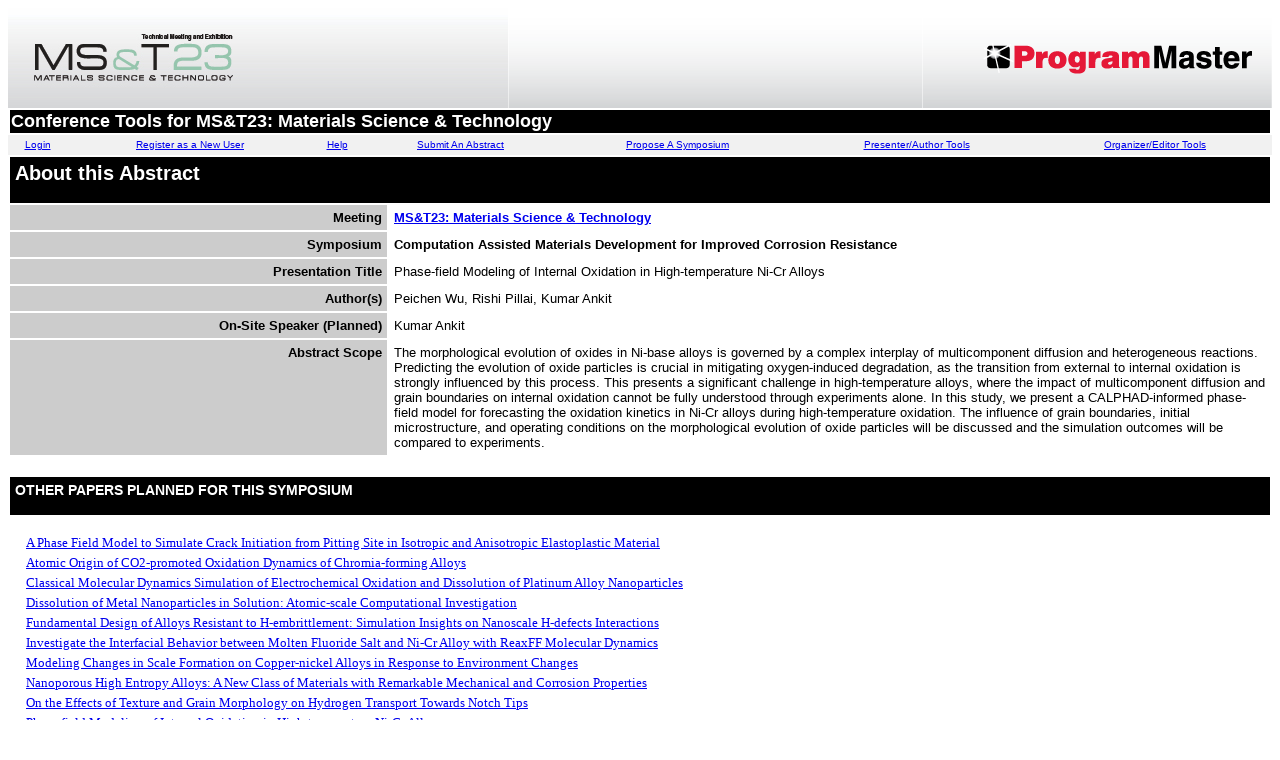

--- FILE ---
content_type: text/html; charset=US-ASCII
request_url: https://www.programmaster.org/PM/PM.nsf/ApprovedAbstracts/A0B967ACC1BCFD118525899400698098?OpenDocument
body_size: 12031
content:
<!DOCTYPE HTML PUBLIC "-//W3C//DTD HTML 4.01 Transitional//EN">
<html lang="en-US">
<head>
<title>Phase-field Modeling of Internal Oxidation in High-temperature Ni-Cr Alloys</title><style>
h1 {font-size:20px;}
h2 {font-size:14px;}
</style>
<script language="JavaScript" type="text/javascript">
<!-- 
// Copyright PlanMagic Corporation 2001-2002 http://planmagic.com - http://simplythebest.net.// This script may only be used with the copyright notices intact on non commercial sites.// For use on commercial web sites please contact mail@planmagic.com.function ShowMenu(URL, WinTitle, WinWidth, WinHeight, WinLeft, WinTop, winScrollbars){	attr = "resizable=yes, width=" + WinWidth + ",height=" + WinHeight + ",screenX=" + WinLeft + ",screenY=" + WinTop + ",left=" + WinLeft + ",top=" + WinTop + ", scrollbars=" +winScrollbars+ "";	msgWindow=open(URL, WinTitle, attr);	if (msgWindow.opener == null) msgWindow.opener = self;}
// -->
</script>

<script language="JavaScript" type="text/javascript">
<!-- 
document._domino_target = "_self";
function _doClick(v, o, t) {
  var returnValue = false;
  var url="/PM/PM.nsf/ApprovedAbstracts/a0b967acc1bcfd118525899400698098?OpenDocument&Click=" + v;
  if (o.href != null) {
    o.href = url;
    returnValue = true;
  } else {
    if (t == null)
      t = document._domino_target;
    window.open(url, t);
  }
  return returnValue;
}
// -->
</script>
</head>
<body text="#000000" bgcolor="#FFFFFF" link="#0000EE" alink="#EE0000" vlink="#880088">

<form action=""><TABLE role="presentation" WIDTH="100%" HEIGHT="100" BORDER="0" CELLPADDING="0" CELLSPACING="0">
<TR ALIGN="CENTER" VALIGN="MIDDLE" BGCOLOR="#FFFFFF">
<TD  WIDTH="500" HEIGHT="100" ALIGN="LEFT" VALIGN="MIDDLE"><a href="http://www.matscitech.org/MST23"><IMG SRC="/PM/PM.nsf/MST23.jpg" ALT="Conference Logo" WIDTH="500" HEIGHT="100" BORDER="0"></a></TD>
<TD WIDTH="100%" HEIGHT="100" BACKGROUND="/PM/PM.nsf/repeat-gradient.gif" BGCOLOR="#FFFFFF"></TD>
<TD  WIDTH="350" HEIGHT="100" ALIGN="RIGHT" VALIGN="MIDDLE"><IMG SRC="/PM/PM.nsf/ProgramMaster.gif" ALT="ProgramMaster Logo" WIDTH="350" HEIGHT="100" BORDER="0"></TD>
</TR></TABLE>
<table role="presentation" border="0" width=100% >
  <tr valign="top" bgcolor="000000"> 
    <td><font color="#FFFFFF" size="4" face="Verdana, Arial, Helvetica, sans-serif"><b>Conference Tools for MS&T23: Materials Science & Technology</b></font></td>
  </tr>
</table>
  <table role="presentation" width=100% border="0" cellpadding="0" cellspacing="0" >
    <tr>
      <td bgcolor="#F1f1f1"><center>
          <font color="#000000" size="1" face="Verdana, Arial, Helvetica, sans-serif"><a href="https://user.programmaster.org/pm/login.aspx?ParentUNID=22466207FC339EAF8525882B007002D8">Login</a></font>
        </center></td>
      <td height="20" bgcolor="#F1f1f1"><center>
          <font color="#000000" size="1" face="Verdana, Arial, Helvetica, sans-serif"><a href="https://user.programmaster.org/pm/register.aspx?ParentUNID=22466207FC339EAF8525882B007002D8">Register as a New User</a></font>
        </center></td>
      <td bgcolor="#F1f1f1"><center>
          <font color="#000000" size="1" face="Verdana, Arial, Helvetica, sans-serif"><a href="/PM/PM.nsf/GeneralInfo?OpenForm&ParentUNID=22466207FC339EAF8525882B007002D8">Help</a></font>
        </center></td>
      <td bgcolor="#F1f1f1"><center>
          <font color="#000000" size="1" face="Verdana, Arial, Helvetica, sans-serif"><a href="/PM/PM.nsf/SubmitAnAbstract?OpenForm&ParentUNID=22466207FC339EAF8525882B007002D8">Submit An Abstract</a></font>
        </center></td>
      <td bgcolor="#F1f1f1"><center>
          <font color="#000000" size="1" face="Verdana, Arial, Helvetica, sans-serif"><a href="/PM/PM.nsf/ProposeASymposium?OpenForm&ParentUNID=22466207FC339EAF8525882B007002D8">Propose A Symposium</a></font>
        </center></td>
      <td bgcolor="#F1f1f1"><center>
          <font color="#000000" size="1" face="Verdana, Arial, Helvetica, sans-serif"><a href="/PM/PM.nsf/EditAnAbstract?OpenForm&ParentUNID=22466207FC339EAF8525882B007002D8">Presenter/Author Tools</a></font>
        </center></td>
      <td bgcolor="#F1f1f1"><center>
          <font color="#000000" size="1" face="Verdana, Arial, Helvetica, sans-serif"><a href="/PM/PM.nsf/ManageASymposium?OpenForm&ParentUNID=22466207FC339EAF8525882B007002D8">Organizer/Editor Tools</a></font>
        </center></td>
    </tr>
  </table><table role="presentation" border="0" width=100% cellpadding="5">
  <tr valign="top" bgcolor="#000000"> 
    <td colspan="2"><font color="#FFFFFF" size="4" face="Verdana, Arial, Helvetica, sans-serif"><h1>About this Abstract</h1></font></td>
  </tr>
  <tr valign="top"> 
    <td align="right" bgcolor="#CCCCCC" width="30%"><font color="#000000" size="2" face="Verdana, Arial, Helvetica, sans-serif"><strong>Meeting</strong></font></td>
    <td><font size="2" face="Verdana, Arial, Helvetica, sans-serif"><strong><a href="javascript:ShowMenu('/PM/PM.nsf/MeetingInfo?OpenForm&ConfDocKey=22466207FC339EAF8525882B007002D8','window6',498,400,2,95,'yes')">MS&T23: Materials Science & Technology</a>
      </strong></font></td>
  </tr>
  <tr valign="top"> 
    <td align="right" bgcolor="#CCCCCC" width="30%"><font color="#000000" size="2" face="Verdana, Arial, Helvetica, sans-serif"><strong>Symposium 
      </strong></font></td>
    <td><font size="2" face="Verdana, Arial, Helvetica, sans-serif"><strong>Computation Assisted Materials Development for Improved Corrosion Resistance
      </strong></font></td>
  </tr>
  <tr valign="top"> 
    <td align="right" bgcolor="#CCCCCC" width="30%"><font color="#000000" size="2" face="Verdana, Arial, Helvetica, sans-serif"><strong>Presentation Title</strong></font></td>
    <td><font size="2" face="Verdana, Arial, Helvetica, sans-serif">Phase-field Modeling of Internal Oxidation in High-temperature Ni-Cr Alloys</font></td>
  </tr>
  <tr valign="top"> 
    <td align="right" bgcolor="#CCCCCC" width="30%"><font color="#000000" size="2" face="Verdana, Arial, Helvetica, sans-serif"><strong>Author(s)</strong></font></td>
    <td><font size="2" face="Verdana, Arial, Helvetica, sans-serif">Peichen  Wu, Rishi  Pillai, Kumar  Ankit</font></td>
  </tr>
  <tr valign="top"> 
    <td align="right" bgcolor="#CCCCCC" width="30%"><font color="#000000" size="2" face="Verdana, Arial, Helvetica, sans-serif"><strong>On-Site Speaker (Planned)</strong></font></td>
    <td><font size="2" face="Verdana, Arial, Helvetica, sans-serif">Kumar  Ankit</font></td>
  </tr>
  <tr valign="top"> 
    <td align="right" bgcolor="#CCCCCC" width="30%"><font color="#000000" size="2" face="Verdana, Arial, Helvetica, sans-serif"><strong>Abstract Scope</strong></font></td>
    <td><font size="2" face="Verdana, Arial, Helvetica, sans-serif">
The morphological evolution of oxides in Ni-base alloys is governed by a complex interplay of multicomponent diffusion and heterogeneous reactions. Predicting the evolution of oxide particles is crucial in mitigating oxygen-induced degradation, as the transition from external to internal oxidation is strongly influenced by this process. This presents a significant challenge in high-temperature alloys, where the impact of multicomponent diffusion and grain boundaries on internal oxidation cannot be fully understood through experiments alone. In this study, we present a CALPHAD-informed phase-field model for forecasting the oxidation kinetics in Ni-Cr alloys during high-temperature oxidation. The influence of grain boundaries, initial microstructure, and operating conditions on the morphological evolution of oxide particles will be discussed and the simulation outcomes will be compared to experiments.</font></td>
  </tr>

</table>
<BR>
	<table role="presentation" width=100% border="0" cellpadding="5">
        <tr valign="top" bgcolor="#000000"> 
          <td><font color="#FFFFFF" size="2" face="Verdana, Arial, Helvetica, sans-serif"><h2>OTHER PAPERS PLANNED FOR THIS SYMPOSIUM</h2></font></td>
  </tr>
  </table>
<table role="presentation" border="0" cellpadding="2" cellspacing="0">
<p><tr valign="top"><td nowrap><img width="16" height="1" src="/icons/ecblank.gif" border="0" alt=""><font size="2"><a href="/PM/PM.nsf/ApprovedAbstracts/30C6A7CE9A7845428525897C005880F5?OpenDocument">A Phase Field Model to Simulate Crack Initiation from Pitting Site in Isotropic and Anisotropic Elastoplastic Material</a></font></td></tr><tr valign="top"><td nowrap><img width="16" height="1" src="/icons/ecblank.gif" border="0" alt=""><font size="2"><a href="/PM/PM.nsf/ApprovedAbstracts/56D660E60D2C61D78525896A006D7657?OpenDocument">Atomic Origin of CO2-promoted Oxidation Dynamics of Chromia-forming Alloys</a></font></td></tr><tr valign="top"><td nowrap><img width="16" height="1" src="/icons/ecblank.gif" border="0" alt=""><font size="2"><a href="/PM/PM.nsf/ApprovedAbstracts/932C8631904B8C55852589860069C667?OpenDocument">Classical Molecular Dynamics Simulation of Electrochemical Oxidation and Dissolution of Platinum Alloy Nanoparticles</a></font></td></tr><tr valign="top"><td nowrap><img width="16" height="1" src="/icons/ecblank.gif" border="0" alt=""><font size="2"><a href="/PM/PM.nsf/ApprovedAbstracts/27327A91488204C885258983005D47C7?OpenDocument">Dissolution of Metal Nanoparticles in Solution: Atomic-scale Computational Investigation</a></font></td></tr><tr valign="top"><td nowrap><img width="16" height="1" src="/icons/ecblank.gif" border="0" alt=""><font size="2"><a href="/PM/PM.nsf/ApprovedAbstracts/E7DDC1E210EFC72B85258985006C4522?OpenDocument">Fundamental Design of Alloys Resistant to H-embrittlement: Simulation Insights on Nanoscale H-defects Interactions</a></font></td></tr><tr valign="top"><td nowrap><img width="16" height="1" src="/icons/ecblank.gif" border="0" alt=""><font size="2"><a href="/PM/PM.nsf/ApprovedAbstracts/C878331FAAFA2DA5852589910064F013?OpenDocument">Investigate the Interfacial Behavior between Molten Fluoride Salt and Ni-Cr Alloy with ReaxFF Molecular Dynamics</a></font></td></tr><tr valign="top"><td nowrap><img width="16" height="1" src="/icons/ecblank.gif" border="0" alt=""><font size="2"><a href="/PM/PM.nsf/ApprovedAbstracts/7EA088BAAC35735B852589940059582B?OpenDocument">Modeling Changes in Scale Formation on Copper-nickel Alloys in Response to Environment Changes</a></font></td></tr><tr valign="top"><td nowrap><img width="16" height="1" src="/icons/ecblank.gif" border="0" alt=""><font size="2"><a href="/PM/PM.nsf/ApprovedAbstracts/F76B8820496FBB3285258990004A9411?OpenDocument">Nanoporous High Entropy Alloys: A New Class of Materials with Remarkable Mechanical and Corrosion Properties</a></font></td></tr><tr valign="top"><td nowrap><img width="16" height="1" src="/icons/ecblank.gif" border="0" alt=""><font size="2"><a href="/PM/PM.nsf/ApprovedAbstracts/A533D9A54D495C078525897C0054140E?OpenDocument">On the Effects of Texture and Grain Morphology on Hydrogen Transport Towards Notch Tips</a></font></td></tr><tr valign="top"><td nowrap><img width="16" height="1" src="/icons/ecblank.gif" border="0" alt=""><font size="2"><a href="/PM/PM.nsf/ApprovedAbstracts/A0B967ACC1BCFD118525899400698098?OpenDocument">Phase-field Modeling of Internal Oxidation in High-temperature Ni-Cr Alloys</a></font></td></tr><tr valign="top"><td nowrap><img width="16" height="1" src="/icons/ecblank.gif" border="0" alt=""><font size="2"><a href="/PM/PM.nsf/ApprovedAbstracts/1B8470D91D014985852589940072CDA1?OpenDocument">Phase Field Modeling of Molten Salt Dealloying Corrosion of NiCr Alloys</a></font></td></tr></table>
<table role="presentation" bgcolor=#FFFFFF width="100%" border="0" cellpadding="0">
  <tr>
    <td><div align="center"> 
  <hr noshade>
  <font size="2">Questions about ProgramMaster? Contact 
  <a href="mailto:programming@programmaster.org">programming@programmaster.org</a> | <a href="https://www.tms.org/PrivacyPolicy">TMS Privacy Policy</a> | <a href="https://www.tms.org/Accessibility">Accessibility Statement</a></font> 
  <P>&nbsp;</td>
  </tr>
</table>


</form>
</body>
</html>
